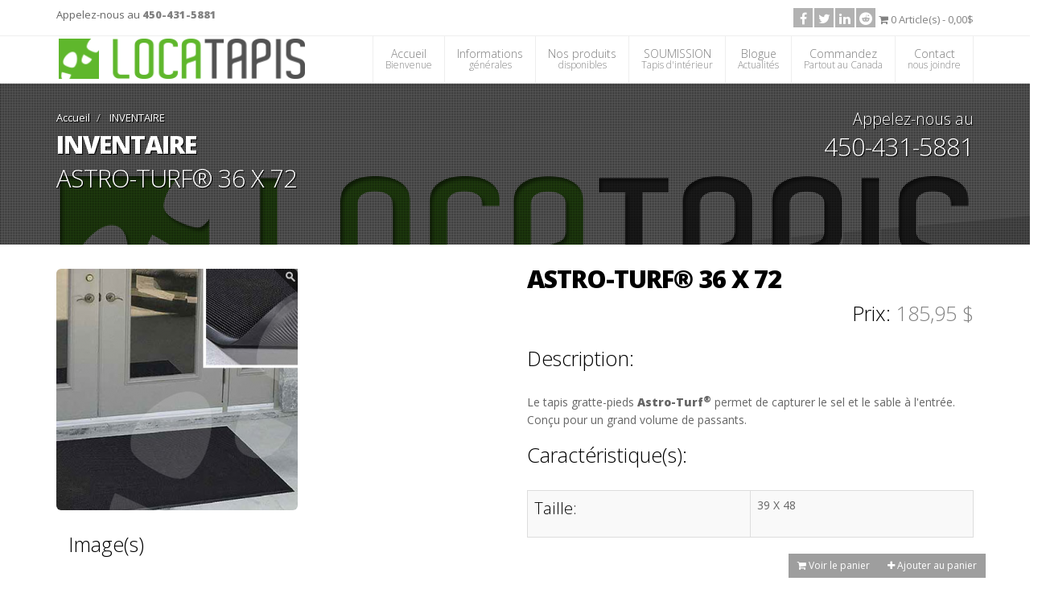

--- FILE ---
content_type: text/html; charset=UTF-8
request_url: https://www.locatapis.com/produits/astro-turf-36-x-72
body_size: 8680
content:
<!DOCTYPE html>
<!--[if IE 8]>			<html lang="fr" class="ie ie8"> <![endif]-->
<!--[if IE 9]>			<html lang="fr" class="ie ie9"> <![endif]-->
<!--[if gt IE 9]><!-->	<html lang="fr"> <!--<![endif]-->
<head>
<meta charset="utf-8" />

<title>ASTRO-TURF® 36 X 72</title>
<meta name="description" content="Le tapis gratte-pieds&nbsp;Astro-Turf&reg;&nbsp;permet de capturer le sel et le sable &agrave; l'entr&eacute;e. Con&ccedil;u pour un grand volume de passants." />
<meta name="Author" content="MaPlateforme.ca" />
<meta name="keywords" content="ASTRO-TURF®,36,X,72" />
<meta http-equiv="X-UA-Compatible" content="IE=edge" />
<link rel="canonical" href="https://www.locatapis.com/produits/astro-turf-36-x-72" />

<!-- mobile settings -->
<meta name="viewport" content="width=device-width, initial-scale=1">

<!-- Favicon -->
<link rel="icon" type="image/png" href="https://www.locatapis.com/uploads/fav/favicon-96x96.png" sizes="96x96" />
<link rel="icon" type="image/svg+xml" href="https://www.locatapis.com/uploads/fav/favicon.svg" />
<link rel="shortcut icon" href="https://www.locatapis.com/uploads/fav/favicon.ico" />
<link rel="apple-touch-icon" sizes="180x180" href="/apple-touch-icon.png" />
<meta name="apple-mobile-web-app-title" content="locatapis.com" />
<link rel="manifest" href="https://www.locatapis.com/uploads/fav/site.webmanifest" />

<!-- WEB FONTS -->
<link href="https://fonts.googleapis.com/css?family=Open+Sans:300,400,800&amp;subset=latin,latin-ext,cyrillic,cyrillic-ext" rel="stylesheet" type="text/css" />

<!-- CORE CSS -->
<link href="https://www.locatapis.com/assets/plugins/bootstrap/css/bootstrap.min.css" rel="stylesheet" type="text/css" />
<link rel="stylesheet" href="https://maxcdn.bootstrapcdn.com/font-awesome/4.4.0/css/font-awesome.min.css">
<link href="https://www.locatapis.com/assets/css/sky-forms.css" rel="stylesheet" type="text/css" />
<link href="https://www.locatapis.com/assets/css/weather-icons.min.css" rel="stylesheet" type="text/css" />
<link href="https://www.locatapis.com/assets/css/line-icons.css" rel="stylesheet" type="text/css" />
<link href="https://www.locatapis.com/assets/plugins/owl-carousel/owl.pack.css" rel="stylesheet" type="text/css" />
<link href="https://www.locatapis.com/assets/plugins/magnific-popup/magnific-popup.css" rel="stylesheet" type="text/css" />
<link href="https://www.locatapis.com/assets/css/animate.css" rel="stylesheet" type="text/css" />
<link href="https://www.locatapis.com/assets/css/flexslider.css" rel="stylesheet" type="text/css" />

<!-- SHOP -->
<link href="https://www.locatapis.com/assets/css/layout-shop.css" rel="stylesheet" type="text/css" />

<!-- THEME CSS -->
<link rel="stylesheet" href="https://www.locatapis.com/assets/css/print.css" type="text/css" media="print" />

<link href="https://www.locatapis.com/assets/css/essentials.css" rel="stylesheet" type="text/css" />
<link href="https://www.locatapis.com/assets/css/layout.css" rel="stylesheet" type="text/css" />
<link href="https://www.locatapis.com/assets/css/header-below.css" rel="stylesheet" type="text/css" />
<link href="https://www.locatapis.com/assets/css/footer-default.css" rel="stylesheet" type="text/css" />
<link href="https://www.locatapis.com/assets/css/color_scheme/lightgrey.css" rel="stylesheet" type="text/css" id="color_scheme" />


<!-- Morenizr -->
<script async src="https://www.locatapis.com/assets/plugins/modernizr.min.js"></script>
<script src='https://www.google.com/recaptcha/api.js?hl=fr' async defer></script>

<!-- Google Tag Manager -->
<script>(function(w,d,s,l,i){w[l]=w[l]||[];w[l].push({'gtm.start':
new Date().getTime(),event:'gtm.js'});var f=d.getElementsByTagName(s)[0],
j=d.createElement(s),dl=l!='dataLayer'?'&l='+l:'';j.async=true;j.src=
'https://www.googletagmanager.com/gtm.js?id='+i+dl;f.parentNode.insertBefore(j,f);
})(window,document,'script','dataLayer','GTM-TVDKXDN9');</script>
<!-- End Google Tag Manager -->

<!--[if lte IE 8]>
<script src="https://www.locatapis.com/assets/plugins/respond.js"></script>
<![endif]-->
</head>

<body>
<div id="fb-root"></div>
<script>(function(d, s, id) {
  var js, fjs = d.getElementsByTagName(s)[0];
  if (d.getElementById(id)) return;
  js = d.createElement(s); js.id = id;
  js.src = "//connect.facebook.net/fr_CA/sdk.js#xfbml=1&version=v2.5&appId=1093552260664273";
  fjs.parentNode.insertBefore(js, fjs);
}(document, 'script', 'facebook-jssdk'));</script>

<!-- Google Tag Manager (noscript) -->
<noscript><iframe src="https://www.googletagmanager.com/ns.html?id=GTM-TVDKXDN9"
height="0" width="0" style="display:none;visibility:hidden"></iframe></noscript>
<!-- End Google Tag Manager (noscript) -->

<div id="wrapper">

<!-- HEADER SECTION ################################ -->
<header id="topBar">
<div class="container">

<!-- mail , phone -->
<div class="call-us fsize13 pull-left margin-top10">
Appelez-nous au <strong><a href="tel:450-431-5881">450-431-5881</a></strong>
</div>

<div class="pull-right fsize13 hide_mobile">

<div class="block text-right"><!-- social -->
<a data-toggle="tooltip" data-placement="bottom" title="Facebook" target="_blank" href="https://www.facebook.com/LOCATAPIS/?epa=SEARCH_BOX" class="social fa fa-facebook"></a><a data-toggle="tooltip" data-placement="bottom" title="Twitter" target="_blank" href="https://twitter.com/home?status=https://www.locatapis.com/" class="social fa fa-twitter"></a><a data-toggle="tooltip" data-placement="bottom" title="LinkedIn" target="_blank" href="https://www.linkedin.com/shareArticle?mini=true&amp;url=https://www.locatapis.com/&amp;title=MaPlateforme.ca&amp;summary=&amp;source=MaPlateforme.ca" class="social fa fa-linkedin"></a><a data-toggle="tooltip" data-placement="bottom" title="Reddit" target="_blank" href="https://reddit.com/submit?url=https://www.locatapis.com/produits/astro-turf-36-x-72&amp;title=locatapis" class="social fa fa-reddit"></a>

<span id="topcart" class="nav-second">
<a href="https://www.locatapis.com/shopping-cart/"><span class="fa fa-shopping-cart"></span> 
0 Article(s) - 0,00$</a></span>

</div>
<!-- /social -->
</div>

</div><!-- /.container -->
</header>
<!-- /Top Bar -->

<header id="header" class="sticky has-slider">

<!-- Top Nav -->
<div id="topNav">
<div class="container">

<!-- Logo -->
<a class="logo" href="https://www.locatapis.com/" title="Logo">
<img height="50" src="https://www.locatapis.com/uploads/site/logo1/fr/locatapis-location-de-tapis-.png" alt="Le tapis gratte-pieds&nbsp;Astro-Turf&reg;&nbsp;permet de capturer le sel et le sable &agrave; l'entr&eacute;e. Con&ccedil;u pour un grand volume de passants." title="Le tapis gratte-pieds&nbsp;Astro-Turf&reg;&nbsp;permet de capturer le sel et le sable &agrave; l'entr&eacute;e. Con&ccedil;u pour un grand volume de passants." />
</a>

<!-- Mobile Menu Button -->
<button class="btn btn-mobile" data-toggle="collapse" data-target=".nav-main-collapse"><span class="fa fa-bars"></span></button>

<!-- Top Nav -->
<div class="navbar-collapse nav-main-collapse collapse pull-right">
<nav class="nav-main">
	<ul id="topMain" class="nav nav-pills nav-main">
		<li class="dropdown resp-active">
			<a class="dropdown-toggle" href="https://www.locatapis.com/" title="Accueil">Accueil<span>Bienvenue</span></a>
			<ul class="dropdown-menu">
										</ul>
		</li>

				<li class="dropdown resp-active">
			<a class="dropdown-toggle" href="https://www.locatapis.com/page/a-propos-locatapis-location-et-vente-de-tapis-commercial/" title="Informations">Informations<span>générales</span></a>
			<ul class="dropdown-menu">
						</ul>
		</li>
				
				<li class="dropdown resp-active">
			<a class="dropdown-toggle" href="javascript:;" title="Nos produits">Nos produits<span>disponibles</span></a>
			<ul class="dropdown-menu">
							<li><a href="https://www.locatapis.com/page/location-de-tapis/">Location de tapis</a></li>
							<li><a href="https://www.locatapis.com/page/a-propos-locatapis-location-et-vente-de-tapis-commercial/">Tapis commercial</a></li>
							<li><a href="https://www.locatapis.com/page/tapis-chauffant-locatapis-location-de-tapis-commercial/">Tapis chauffants</a></li>
							<li><a href="https://www.locatapis.com/page/tapis-logo-locatapis-location-de-tapis-commercial-avec-logo/">Tapis logo</a></li>
							<li><a href="https://www.locatapis.com/page/tapis-de-bureau-ma/">Tapis de bureau M+A</a></li>
							<li><a href="https://www.locatapis.com/page/tapis-chauffants-pour-gouttieres-et-toitures-tek-sil/">Tapis chauffants pour gouttières et toiture</a></li>
						</ul>
		</li>
				
				<li class="dropdown resp-active">
			<a class="dropdown-toggle" href="https://www.locatapis.com/formulaire-soumission/" title="SOUMISSION">SOUMISSION<span>Tapis d'intérieur</span></a>
			<ul class="dropdown-menu">
						</ul>
		</li>
				
				
				<li class="dropdown resp-active">
			<a class="dropdown-toggle" href="javascript:;" title="Blogue">Blogue<span>Actualités</span></a>
			<ul class="dropdown-menu">
							<li><a href="https://www.locatapis.com/blog/categorie/actualites-/" title="Actualités ">Actualités </a></li>
							<li><a href="https://www.locatapis.com/blog/categorie/temoignages-/" title="Témoignages ">Témoignages </a></li>
							<li><a href="https://www.locatapis.com/blog/" title="Voir tous">Voir tous</a></li>
			</ul>
		</li>
		
				<li class="dropdown resp-active">
			<a class="dropdown-toggle" href="javascript:;" title="Boutique">Commandez<span>Partout au Canada</span></a>
			<ul class="dropdown-menu">
								<li><a href="https://www.locatapis.com/produits/categorie/tapis-commercial/" title="Tapis commercial">Tapis commercial</a></li>
								<li><a href="https://www.locatapis.com/produits/categorie/tapis-chauffant/" title="Tapis chauffant">Tapis chauffant</a></li>
								<li><a href="https://www.locatapis.com/produits/categorie/accessoires-tapis-chauffant/" title="Accessoires tapis chauffant">Accessoires tapis chauffant</a></li>
								<li><a href="https://www.locatapis.com/produits/categorie/tapis-logo/" title="Tapis logo">Tapis logo</a></li>
								<li><a href="https://www.locatapis.com/produits/categorie/tapis-chauffants-pour-gouttieres-et-toitures/" title="Tapis chauffants pour gouttières et toitures">Tapis chauffants pour gouttières et toitures</a></li>
												<li><a href="/shopping-cart/" title="produit(s)">Voir Panier (0 produit(s))</a></li>
							</ul>
		</li>
		
		
		<li class="dropdown resp-active">
			<a class="dropdown-toggle" href="https://www.locatapis.com/#contact2" title="Contact">Contact<span>nous joindre</span></a>
			<ul class="dropdown-menu">
						</ul>
		</li>

	</ul>


</nav>
</div>
<!-- /Top Nav -->

</div><!-- /.container -->
</div>
<!-- /Top Nav -->

</header>
<!-- ################################ HEADER SECTION -->
<!-- parallax -->
<div class="parallax parallax-1" style="background-image:url(https://www.locatapis.com/uploads/site/parallax/locatapis-location-de-tapis-.png);">
<span class="parallax-overlay"></span>
<div class="container parallax-content">
<div class="row">
<div class="col-md-8 col-sm-8">
		<ul class="breadcrumb"><!-- breadcrumb -->
	<li><a href="https://www.locatapis.com/" title="Le tapis gratte-pieds&nbsp;Astro-Turf&reg;&nbsp;permet de capturer le sel et le sable &agrave; l'entr&eacute;e. Con&ccedil;u pour un grand volume de passants.">Accueil</a></li>
	<li><a href="javascript:;" title="Le tapis gratte-pieds&nbsp;Astro-Turf&reg;&nbsp;permet de capturer le sel et le sable &agrave; l'entr&eacute;e. Con&ccedil;u pour un grand volume de passants."> INVENTAIRE</a></li>
	</ul><!-- /breadcrumb -->
	<h1><!-- Page Title -->
	<strong> INVENTAIRE</strong><br/>ASTRO-TURF® 36 X 72	</h1><!-- /Page Title -->
</div>
<div class="col-md-4 col-sm-4 text-right">
	<div class="hidden-xs">
		<h4 class="nomargin">Appelez-nous au</h4>
		<h2>450-431-5881</h2>
	</div>
</div>
</div>
</div>
</div>
<!-- /parallax -->

<!-- CONTENT -->
<section>
	<div class="container margin-top30">

		<div class="row printable">

			<div class="col-md-6 col-sm-6">

				<figure class="product-view-image"><!-- product image -->
<a id="product-main-image2" class="img-thumbnail lightbox" href="https://www.locatapis.com/uploads/inventaire/773/fr/croppedImg_1892196280.png" data-plugin-options='{"type":"image"}'><img id="product-main-image" class="img-responsive img-rounded" src="https://www.locatapis.com/uploads/inventaire/773/fr/croppedImg_1892196280.png" alt="ASTRO-TURF® 36 X 72" title="ASTRO-TURF® 36 X 72" /></a>				</figure>

				<div class="product-view-colors">

<div class="col-md-12"> 
<h3>Image(s)</h3>

<a data-src="https://www.locatapis.com/uploads/inventaire/773/fr/croppedImg_1892196280.png" class="active" href="#"><img class="img-circle" src="https://www.locatapis.com/uploads/inventaire/773/fr/croppedImg_1892196280.png" height="70" width="70" alt="ASTRO-TURF® 36 X 72" title="ASTRO-TURF® 36 X 72" /></a> </div>
				</div>

			</div>

			<div class="col-md-6 col-sm-6">

<h1 class="product-view-title">ASTRO-TURF® 36 X 72</h1>


<div class="row">
<div class="col-xs-12"> 



<div class="text-right">
<h3>Prix: 

<em>185,95 $</em>
</h3>
</div>
</div>
				<!-- see the bottom of the page for the script -->
<div class="col-md-12 col-sm-12 wordwrap" id="desc">

<h3>Description:</h3>
<p>Le tapis gratte-pieds&nbsp;<strong>Astro-Turf<sup>&reg;</sup></strong>&nbsp;permet de capturer le sel et le sable &agrave; l'entr&eacute;e. Con&ccedil;u pour un grand volume de passants.</p></div>


<div class="col-md-12">
<h3>Caractéristique(s):</h3>
<table class="table table-striped table-bordered">
<tr><td class="col-md-6" style="vertical-align: middle;"><h4>Taille: </h4></td><td class="col-md-6">39 X 48</td></tr></table>
</div>

<div class="row">
<div class="col-xs-12"> 
	<div class="btn-group pull-right" role="group" id="form_atc">
	<button class="btn btn-primary pull-right btn-sm" id="addtocart">
	<span class="fa fa-plus"></span> Ajouter au panier</button>
 	<form class="home_produit_item" action="https://www.locatapis.com/shopping-cart" method="get">
 	<button class="btn btn-primary pull-right btn-sm"><span class='fa fa-shopping-cart'></span> 
 	Voir le panier</button></form>
	</div>
</div>
</div>

			</div>

		</div>


<div class="row">
<div class="col-sm-12 text-right">
<br/>
<!-- SOCIAL -->
<h3 class="socials">Partagez:
<a data-toggle="tooltip" data-placement="bottom" title="Facebook" target="_blank" href="https://www.facebook.com/sharer/sharer.php?u=maplateforme.ca" class="social fa fa-facebook"></a>
<a data-toggle="tooltip" data-placement="bottom" title="Google+" target="_blank" href="https://plus.google.com/share?url=maplateforme.ca" class="social fa fa-google-plus"></a>
<a data-toggle="tooltip" data-placement="bottom" title="Twitter" target="_blank" href="https://twitter.com/home?status=https://maplateforme.ca" class="social fa fa-twitter"></a>
<a data-toggle="tooltip" data-placement="bottom" title="LinkedIn" target="_blank" href="https://www.linkedin.com/shareArticle?mini=true&amp;url=https://maplateforme.ca&amp;title=MaPlateforme.ca&amp;summary=&amp;source=MaPlateforme.ca" class="social fa fa-linkedin"></a>
</h3>
</div>
</div>

<div class="col-xs-12">


</div>

	</div>
</section>
<!-- /CONTENT -->
<!-- ################################ FOOTER SECTION -->
<footer id="footer">
<div class="container">

<div class="row">

<!-- col #1 -->
<div class="logo_footer col-md-8">
<!-- Logo -->
<a class="logo" href="https://www.locatapis.com/" title="Logo">
<img height="50" src="https://www.locatapis.com/uploads/site/logo2/fr/locatapis-location-de-tapis-.png" alt="Le tapis gratte-pieds&nbsp;Astro-Turf&reg;&nbsp;permet de capturer le sel et le sable &agrave; l'entr&eacute;e. Con&ccedil;u pour un grand volume de passants." title="Le tapis gratte-pieds&nbsp;Astro-Turf&reg;&nbsp;permet de capturer le sel et le sable &agrave; l'entr&eacute;e. Con&ccedil;u pour un grand volume de passants." />
</a>

<p class="block">

	<h4 class="word_wrap lead">Les experts en location de tapis</h4>
	<div class="word_wrap">
	<div class="row">
<div class="col-md-12">
<p class="lead"><span style="font-size: 18pt;">LA <strong>LOCATION DE TAPIS</strong> #1 DES LAURENTIDES</span></p>
</div>
<div class="col-md-5">
<ul>
<li>Saint-J&eacute;r&ocirc;me</li>
<li>Pr&eacute;vost</li>
<li>Saint-Colomban</li>
<li>Sainte-Sophie</li>
<li>Saint-Sauveur</li>
<li>Sainte-Ad&egrave;le</li>
<li>Blainville</li>
<li>Boisbriand</li>
<li>Mirabel</li>
</ul>
</div>
<div class="col-md-7">
<ul>
<li>Laval</li>
<li>Lorraine</li>
<li>Rosem&egrave;re</li>
<li>Sainte-Anne-des-Plaines</li>
<li>Saint-Eustache</li>
<li>Deux-Montagnes</li>
<li>Oka</li>
<li>Sainte-Sophie</li>
<li>Et plusieurs autres...</li>
</ul>
</div>
</div>
<p><a class="btn btn-block btn-success" href="https://www.locatapis.com/formulaire-soumission/">DEMANDE DE SOUMISSION</a></p>		Appelez-nous au <strong>450-431-5881</strong>
		</div>


</div>
<!-- /col #1 -->

<div class="spaced col-md-4">
<div class="fb-page" data-href="https://www.facebook.com/LOCATAPIS/?epa=SEARCH_BOX" data-tabs="timeline" data-width="" data-height="" data-small-header="false" data-adapt-container-width="true" data-hide-cover="false" data-show-facepile="true"></div>
</div>


</div>

</div>

<hr />

<div class="copyright">
<div class="container text-center fsize12">

<div class="col-md-12 col-sm-12 padding-top10">

<style>
.wrapper {
    max-width: 100%;
    overflow: hidden;
}
.marquee {
    white-space: nowrap;
    overflow: hidden;
    display: inline-block;
    animation: marquee 100s linear infinite;
}
.marquee div {
    display: inline-block;
}

@keyframes marquee {
    0% {
        transform: translate(0, 0);
    }

    100% {
        transform: translate(-50%, 0);
    }
}
</style>
<div class="wrapper">
<div class="marquee text-white">
<a class="text-white px-3" href="https://www.pompagedebetonexpress.ca" alt="www.pompagedebetonexpress.ca" target="_blank">www.pompagedebetonexpress.ca</a> &bull; 
<a class="text-white px-3" href="https://www.enseignescommerciales.ca" alt="www.enseignescommerciales.ca" target="_blank">www.enseignescommerciales.ca</a> &bull; 
<a class="text-white px-3" href="https://www.synergienotariale.ca" alt="www.synergienotariale.ca" target="_blank">www.synergienotariale.ca</a> &bull; 
<a class="text-white px-3" href="https://www.evalumapropriete.ca" alt="www.evalumapropriete.ca" target="_blank">www.evalumapropriete.ca</a> &bull; 
<a class="text-white px-3" href="https://www.foliotele.com" alt="www.foliotele.com" target="_blank">www.foliotele.com</a> &bull; 
<a class="text-white px-3" href="https://www.maplateforme.ca" alt="www.maplateforme.ca" target="_blank">www.maplateforme.ca</a> &bull; 
<a class="text-white px-3" href="https://www.stylemym.ca" alt="www.stylemym.ca" target="_blank">www.stylemym.ca</a> &bull; 
<a class="text-white px-3" href="https://www.bistrobarduparc.ca" alt="www.bistrobarduparc.ca" target="_blank">www.bistrobarduparc.ca</a> &bull; 
<a class="text-white px-3" href="https://www.garagesmayer.ca" alt="www.garagesmayer.ca" target="_blank">www.garagesmayer.ca</a> &bull; 
<a class="text-white px-3" href="https://www.hypnose-a-domicile.ca" alt="www.hypnose-a-domicile.ca" target="_blank">www.hypnose-a-domicile.ca</a> &bull; 
<a class="text-white px-3" href="https://www.posedonglesrepentigny.ca" alt="www.posedonglesrepentigny.ca" target="_blank">www.posedonglesrepentigny.ca</a> &bull; 
<a class="text-white px-3" href="https://www.renovationbriand.ca" alt="www.renovationbriand.ca" target="_blank">www.renovationbriand.ca</a> &bull; 
<a class="text-white px-3" href="https://www.comptabilitecompagnie.ca" alt="www.comptabilitecompagnie.ca" target="_blank">www.comptabilitecompagnie.ca</a> &bull; 
<a class="text-white px-3" href="https://www.shelf-management-system.com" alt="www.shelf-management-system.com" target="_blank">www.shelf-management-system.com</a> &bull; 
<a class="text-white px-3" href="https://www.restaurantvilladeste.ca" alt="www.restaurantvilladeste.ca" target="_blank">www.restaurantvilladeste.ca</a> &bull; 
<a class="text-white px-3" href="https://www.hgsantebeaute.ca" alt="www.hgsantebeaute.ca" target="_blank">www.hgsantebeaute.ca</a> &bull; 
<a class="text-white px-3" href="https://www.ladraferie.ca" alt="www.ladraferie.ca" target="_blank">www.ladraferie.ca</a> &bull; 
<a class="text-white px-3" href="https://www.rhinosfootball.ca" alt="www.rhinosfootball.ca" target="_blank">www.rhinosfootball.ca</a> &bull; 
<a class="text-white px-3" href="https://www.paysagementdphilippot.com" alt="www.paysagementdphilippot.com" target="_blank">www.paysagementdphilippot.com</a> &bull; 
<a class="text-white px-3" href="https://www.poussoirs-facing-automatique.ca" alt="www.poussoirs-facing-automatique.ca" target="_blank">www.poussoirs-facing-automatique.ca</a> &bull; 
<a class="text-white px-3" href="https://www.sythcoconstruction.com" alt="www.sythcoconstruction.com" target="_blank">www.sythcoconstruction.com</a> &bull; 
<a class="text-white px-3" href="https://www.toituremikeetmike.ca" alt="www.toituremikeetmike.ca" target="_blank">www.toituremikeetmike.ca</a> &bull; 
<a class="text-white px-3" href="https://www.monmecanohp.ca" alt="www.monmecanohp.ca" target="_blank">www.monmecanohp.ca</a> &bull; 
<a class="text-white px-3" href="https://www.hydrauluc.ca" alt="www.hydrauluc.ca" target="_blank">www.hydrauluc.ca</a> &bull; 
<a class="text-white px-3" href="https://www.entretienmenagersquevillon.ca" alt="www.entretienmenagersquevillon.ca" target="_blank">www.entretienmenagersquevillon.ca</a> &bull; 
<a class="text-white px-3" href="https://www.cliniquededenturologiemichelallaire.ca" alt="www.cliniquededenturologiemichelallaire.ca" target="_blank">www.cliniquededenturologiemichelallaire.ca</a> &bull; 
<a class="text-white px-3" href="https://www.academiedelenergie.ca" alt="www.academiedelenergie.ca" target="_blank">www.academiedelenergie.ca</a> &bull; 
<a class="text-white px-3" href="https://www.acheteursdemaison.ca" alt="www.acheteursdemaison.ca" target="_blank">www.acheteursdemaison.ca</a> &bull; 
<a class="text-white px-3" href="https://www.revetementsericpaquette.ca" alt="www.revetementsericpaquette.ca" target="_blank">www.revetementsericpaquette.ca</a> &bull; 
<a class="text-white px-3" href="https://www.hauteprotection.ca" alt="www.hauteprotection.ca" target="_blank">www.hauteprotection.ca</a> &bull; 
<a class="text-white px-3" href="https://www.bingodeslaurentides.ca" alt="www.bingodeslaurentides.ca" target="_blank">www.bingodeslaurentides.ca</a> &bull; 
<a class="text-white px-3" href="https://www.pourvoiriedulacgeorges.com" alt="www.pourvoiriedulacgeorges.com" target="_blank">www.pourvoiriedulacgeorges.com</a> &bull; 
<a class="text-white px-3" href="https://www.ggbearing.ca" alt="www.ggbearing.ca" target="_blank">www.ggbearing.ca</a> &bull; 
<a class="text-white px-3" href="https://www.garagepneusmecaniquenormanbelair.com" alt="www.garagepneusmecaniquenormanbelair.com" target="_blank">www.garagepneusmecaniquenormanbelair.com</a> &bull; 
<a class="text-white px-3" href="https://www.salonrustikroyal.ca" alt="www.salonrustikroyal.ca" target="_blank">www.salonrustikroyal.ca</a> &bull; 
<a class="text-white px-3" href="https://www.mikesstjerome.ca" alt="www.mikesstjerome.ca" target="_blank">www.mikesstjerome.ca</a> &bull; 
<a class="text-white px-3" href="https://www.resto4coins.ca" alt="www.resto4coins.ca" target="_blank">www.resto4coins.ca</a> &bull; 
<a class="text-white px-3" href="https://www.rotaryst-jerome.com" alt="www.rotaryst-jerome.com" target="_blank">www.rotaryst-jerome.com</a> &bull; 
<a class="text-white px-3" href="https://www.cfncanada.ca" alt="www.cfncanada.ca" target="_blank">www.cfncanada.ca</a> &bull; 
<a class="text-white px-3" href="https://www.demenagementfpareexpress.ca" alt="www.demenagementfpareexpress.ca" target="_blank">www.demenagementfpareexpress.ca</a> &bull; 
<a class="text-white px-3" href="https://www.inspecgo.ca" alt="www.inspecgo.ca" target="_blank">www.inspecgo.ca</a> &bull; 
<a class="text-white px-3" href="https://www.restaurantlabelleprovince.ca" alt="www.restaurantlabelleprovince.ca" target="_blank">www.restaurantlabelleprovince.ca</a> &bull; 
<a class="text-white px-3" href="https://www.lestapischauffants.ca" alt="www.lestapischauffants.ca" target="_blank">www.lestapischauffants.ca</a> &bull; 
<a class="text-white px-3" href="https://www.luckyluke2.ca" alt="www.luckyluke2.ca" target="_blank">www.luckyluke2.ca</a> &bull; 
<a class="text-white px-3" href="https://www.pavagescellantnational.ca" alt="www.pavagescellantnational.ca" target="_blank">www.pavagescellantnational.ca</a> &bull; 
<a class="text-white px-3" href="https://www.stabilipieux.ca" alt="www.stabilipieux.ca" target="_blank">www.stabilipieux.ca</a> &bull; 
<a class="text-white px-3" href="https://www.lingerieuniformechristine.ca" alt="www.lingerieuniformechristine.ca" target="_blank">www.lingerieuniformechristine.ca</a> &bull; 
<a class="text-white px-3" href="https://www.centredegravureelite.ca" alt="www.centredegravureelite.ca" target="_blank">www.centredegravureelite.ca</a> &bull; 
<a class="text-white px-3" href="https://www.pepiniererdn.ca" alt="www.pepiniererdn.ca" target="_blank">www.pepiniererdn.ca</a> &bull; 
<a class="text-white px-3" href="https://www.armoirenewskin.ca" alt="www.armoirenewskin.ca" target="_blank">www.armoirenewskin.ca</a> &bull; 
<a class="text-white px-3" href="https://www.piscineetspaje.com" alt="www.piscineetspaje.com" target="_blank">www.piscineetspaje.com</a> &bull; 
<a class="text-white px-3" href="https://www.cdrivenord.ca" alt="www.cdrivenord.ca" target="_blank">www.cdrivenord.ca</a> &bull; 
<a class="text-white px-3" href="https://www.entdaunais.com" alt="www.entdaunais.com" target="_blank">www.entdaunais.com</a> &bull; 
<a class="text-white px-3" href="https://www.prcagencement.ca" alt="www.prcagencement.ca" target="_blank">www.prcagencement.ca</a> &bull; 
<a class="text-white px-3" href="https://www.uniprodesro.com" alt="www.uniprodesro.com" target="_blank">www.uniprodesro.com</a> &bull; 
<a class="text-white px-3" href="https://www.toletsc.ca" alt="www.toletsc.ca" target="_blank">www.toletsc.ca</a> &bull; 
<a class="text-white px-3" href="https://www.fenetresfel.com" alt="www.fenetresfel.com" target="_blank">www.fenetresfel.com</a> &bull; 
<a class="text-white px-3" href="https://www.cuveavin.com" alt="www.cuveavin.com" target="_blank">www.cuveavin.com</a> &bull; 
<a class="text-white px-3" href="https://www.urgencedrain.ca" alt="www.urgencedrain.ca" target="_blank">www.urgencedrain.ca</a> &bull; 
<a class="text-white px-3" href="https://www.renovationjuliendube.com" alt="www.renovationjuliendube.com" target="_blank">www.renovationjuliendube.com</a> &bull; 
<a class="text-white px-3" href="https://www.alphabarbecue.ca" alt="www.alphabarbecue.ca" target="_blank">www.alphabarbecue.ca</a> &bull; 
<a class="text-white px-3" href="https://www.servicescliniques.ca" alt="www.servicescliniques.ca" target="_blank">www.servicescliniques.ca</a> &bull; 
<a class="text-white px-3" href="https://www.belleetmincestjerome.ca" alt="www.belleetmincestjerome.ca" target="_blank">www.belleetmincestjerome.ca</a> &bull; 
<a class="text-white px-3" href="https://www.lepimentthai.ca" alt="www.lepimentthai.ca" target="_blank">www.lepimentthai.ca</a> &bull; 
<a class="text-white px-3" href="https://www.kadriform.ca" alt="www.kadriform.ca" target="_blank">www.kadriform.ca</a> &bull; 
<a class="text-white px-3" href="https://www.lamontagnedespoir.ca" alt="www.lamontagnedespoir.ca" target="_blank">www.lamontagnedespoir.ca</a> &bull; 
<a class="text-white px-3" href="https://www.tonconcours.ca" alt="www.tonconcours.ca" target="_blank">www.tonconcours.ca</a> &bull; 
<a class="text-white px-3" href="https://www.programmeurweb.ca" alt="www.programmeurweb.ca" target="_blank">www.programmeurweb.ca</a> &bull; 
<a class="text-white px-3" href="https://www.dejuco.com" alt="www.dejuco.com" target="_blank">www.dejuco.com</a> &bull; 
<a class="text-white px-3" href="https://www.locatapis.com" alt="www.locatapis.com" target="_blank">www.locatapis.com</a> &bull; 
<a class="text-white px-3" href="https://www.igachaumontbilodeau.ca" alt="www.igachaumontbilodeau.ca" target="_blank">www.igachaumontbilodeau.ca</a> &bull; 
<a class="text-white px-3" href="https://www.restaurantmaserio.ca" alt="www.restaurantmaserio.ca" target="_blank">www.restaurantmaserio.ca</a> &bull; 
<a class="text-white px-3" href="https://www.veterinairesteannedesplaines.ca" alt="www.veterinairesteannedesplaines.ca" target="_blank">www.veterinairesteannedesplaines.ca</a> &bull; 
<a class="text-white px-3" href="https://www.cbminformatique.ca" alt="www.cbminformatique.ca" target="_blank">www.cbminformatique.ca</a> &bull; 
<a class="text-white px-3" href="https://www.redshack.ca" alt="www.redshack.ca" target="_blank">www.redshack.ca</a> &bull; 
<a class="text-white px-3" href="https://www.menagemathile.ca" alt="www.menagemathile.ca" target="_blank">www.menagemathile.ca</a> &bull; 
<a class="text-white px-3" href="https://www.solutionnewskin.ca" alt="www.solutionnewskin.ca" target="_blank">www.solutionnewskin.ca</a> &bull; 
<a class="text-white px-3" href="https://www.autoitrouge.ca" alt="www.autoitrouge.ca" target="_blank">www.autoitrouge.ca</a> &bull; 
<a class="text-white px-3" href="https://www.entretienoptimum.ca" alt="www.entretienoptimum.ca" target="_blank">www.entretienoptimum.ca</a> &bull; 
<a class="text-white px-3" href="https://www.lavage-olympique.ca" alt="www.lavage-olympique.ca" target="_blank">www.lavage-olympique.ca</a> &bull; 
<a class="text-white px-3" href="https://www.barricadage247.ca" alt="www.barricadage247.ca" target="_blank">www.barricadage247.ca</a> &bull; 
<a class="text-white px-3" href="https://www.le2586.ca" alt="www.le2586.ca" target="_blank">www.le2586.ca</a> &bull; 
<a class="text-white px-3" href="https://www.rpsbetonepoxy.ca" alt="www.rpsbetonepoxy.ca" target="_blank">www.rpsbetonepoxy.ca</a> &bull; 
<a class="text-white px-3" href="https://www.multiservicesexcel.ca" alt="www.multiservicesexcel.ca" target="_blank">www.multiservicesexcel.ca</a> &bull; 
<a class="text-white px-3" href="https://www.desinfectionelite.ca" alt="www.desinfectionelite.ca" target="_blank">www.desinfectionelite.ca</a> &bull; 
<a class="text-white px-3" href="https://www.lesconstructionsdupuy.ca" alt="www.lesconstructionsdupuy.ca" target="_blank">www.lesconstructionsdupuy.ca</a> &bull; 
<a class="text-white px-3" href="https://www.lavebottes.ca" alt="www.lavebottes.ca" target="_blank">www.lavebottes.ca</a> &bull; 
<a class="text-white px-3" href="https://www.sophiesthilaire.ca" alt="www.sophiesthilaire.ca" target="_blank">www.sophiesthilaire.ca</a> &bull; 
<a class="text-white px-3" href="https://www.signalisationdunord.com" alt="www.signalisationdunord.com" target="_blank">www.signalisationdunord.com</a> &bull; 
<a class="text-white px-3" href="https://www.studioeand.ca" alt="www.studioeand.ca" target="_blank">www.studioeand.ca</a> &bull; 
<a class="text-white px-3" href="https://www.lestapischauffants.ca" alt="www.lestapischauffants.ca" target="_blank">www.lestapischauffants.ca</a> &bull; 
<a class="text-white px-3" href="https://www.inspectionslaurentides.ca" alt="www.inspectionslaurentides.ca" target="_blank">www.inspectionslaurentides.ca</a> &bull; 
<a class="text-white px-3" href="https://www.stiehlhydraulique.ca" alt="www.stiehlhydraulique.ca" target="_blank">www.stiehlhydraulique.ca</a> &bull; 
<a class="text-white px-3" href="https://www.lesmoulurestsc.ca" alt="www.lesmoulurestsc.ca" target="_blank">www.lesmoulurestsc.ca</a> &bull; 
<a class="text-white px-3" href="https://www.studioar1.ca" alt="www.studioar1.ca" target="_blank">www.studioar1.ca</a> &bull; 
<a class="text-white px-3" href="https://www.mexigoexpress.ca" alt="www.mexigoexpress.ca" target="_blank">www.mexigoexpress.ca</a> &bull; 
<a class="text-white px-3" href="https://www.promoimpression.ca" alt="www.promoimpression.ca" target="_blank">www.promoimpression.ca</a> &bull; 
<a class="text-white px-3" href="https://www.gestion-reseaux-sociaux.ca" alt="www.gestion-reseaux-sociaux.ca" target="_blank">www.gestion-reseaux-sociaux.ca</a> &bull; 
<a class="text-white px-3" href="https://www.tapis-rouge.ca" alt="www.tapis-rouge.ca" target="_blank">www.tapis-rouge.ca</a> &bull; 
<a class="text-white px-3" href="https://www.serigraphiejade.ca" alt="www.serigraphiejade.ca" target="_blank">www.serigraphiejade.ca</a> &bull; 
<a class="text-white px-3" href="https://www.pizzasthippolyte.ca" alt="www.pizzasthippolyte.ca" target="_blank">www.pizzasthippolyte.ca</a> &bull; 
<a class="text-white px-3" href="https://www.toiturerevetementdurand.ca" alt="www.toiturerevetementdurand.ca" target="_blank">www.toiturerevetementdurand.ca</a> &bull; 
<a class="text-white px-3" href="https://www.financementprivehypothecaire.com" alt="www.financementprivehypothecaire.com" target="_blank">www.financementprivehypothecaire.com</a> &bull; 
<a class="text-white px-3" href="https://www.dannyberger.ca" alt="www.dannyberger.ca" target="_blank">www.dannyberger.ca</a> &bull; 
<a class="text-white px-3" href="https://www.asphalteem.ca" alt="www.asphalteem.ca" target="_blank">www.asphalteem.ca</a> &bull; 
<a class="text-white px-3" href="https://www.expaextermination.ca" alt="www.expaextermination.ca" target="_blank">www.expaextermination.ca</a> &bull; 
<a class="text-white px-3" href="https://www.toituresturcotteetfilles.ca" alt="www.toituresturcotteetfilles.ca" target="_blank">www.toituresturcotteetfilles.ca</a> &bull; 
<a class="text-white px-3" href="https://www.lesentreprisesgpg.ca" alt="www.lesentreprisesgpg.ca" target="_blank">www.lesentreprisesgpg.ca</a> &bull; 
<a class="text-white px-3" href="https://www.fonduelexcellentbistro.ca" alt="www.fonduelexcellentbistro.ca" target="_blank">www.fonduelexcellentbistro.ca</a> &bull; 
<a class="text-white px-3" href="https://www.dominickgiguere.ca" alt="www.dominickgiguere.ca" target="_blank">www.dominickgiguere.ca</a> &bull; 
<a class="text-white px-3" href="https://www.saisongolf.ca" alt="www.saisongolf.ca" target="_blank">www.saisongolf.ca</a> &bull; 
<a class="text-white px-3" href="https://www.ostudiom.ca" alt="www.ostudiom.ca" target="_blank">www.ostudiom.ca</a> &bull; 
<a class="text-white px-3" href="https://www.koralex.ca" alt="www.koralex.ca" target="_blank">www.koralex.ca</a> &bull; 
<a class="text-white px-3" href="https://www.buvettemobile.ca" alt="www.buvettemobile.ca" target="_blank">www.buvettemobile.ca</a> &bull; 
<a class="text-white px-3" href="https://www.compresseurs2m.ca" alt="www.compresseurs2m.ca" target="_blank">www.compresseurs2m.ca</a> &bull; 
<a class="text-white px-3" href="https://www.vacancesbellefeuille.com" alt="www.vacancesbellefeuille.com" target="_blank">www.vacancesbellefeuille.com</a> &bull; 
<a class="text-white px-3" href="https://www.teck-home.ca" alt="www.teck-home.ca" target="_blank">www.teck-home.ca</a> &bull; 
<a class="text-white px-3" href="https://www.pavage-astral.ca" alt="www.pavage-astral.ca" target="_blank">www.pavage-astral.ca</a> &bull; 
<a class="text-white px-3" href="https://www.bubbleteams.ca" alt="www.bubbleteams.ca" target="_blank">www.bubbleteams.ca</a> &bull; 
<a class="text-white px-3" href="https://www.tournagemirabel.ca" alt="www.tournagemirabel.ca" target="_blank">www.tournagemirabel.ca</a> &bull; 
<a class="text-white px-3" href="https://www.cplefrancois.ca" alt="www.cplefrancois.ca" target="_blank">www.cplefrancois.ca</a> &bull; 
</div>
</div>
<p>
Tous droits réservés © <a title="Le tapis gratte-pieds&nbsp;Astro-Turf&reg;&nbsp;permet de capturer le sel et le sable &agrave; l'entr&eacute;e. Con&ccedil;u pour un grand volume de passants." href="https://www.locatapis.com/">www.locatapis.com</a> 
&bull; <a target="_blank" title="Sitemap" href="https://www.locatapis.com/sitemap.xml">Sitemap</a>
&bull; <a target="_blank" title="MaPlateforme.ca - Solution publicitaire web" href="https://www.maplateforme.ca">Créé et hébergé chez MaPlateforme.ca</a>
&bull;
<a href="https://www.maplateforme.ca/page/conditions-dutilisation-et-politique-de-confidentialite/" target="_blank">Conditions d'utilisation et politique de confidentialité</a>
</p>
</div>
</div>

<div class="row">
<div class="col-md-12 col-sm-12">
<div class="social text-center addthis_sharing_toolbox"></div>
</div>
</div>

</div>

</footer>
<!-- ################################ FOOTER SECTION -->

<script>
window.axeptioSettings = {
  clientId: "652f1c64d0048a06c67d8490",
};
 
(function(d, s) {
  var t = d.getElementsByTagName(s)[0], e = d.createElement(s);
  e.async = true; e.src = "//static.axept.io/sdk.js";
  t.parentNode.insertBefore(e, t);
})(document, "script");
</script>



<a href="#" id="toTop"></a>

</div><!-- /#wrapper -->

<!-- JAVASCRIPT FILES -->
<script src="https://www.locatapis.com/assets/plugins/jquery-2.2.3.min.js"></script>
<script src="https://www.locatapis.com/assets/plugins/jquery.isotope.js"></script>
<script src="https://www.locatapis.com/assets/plugins/masonry.js"></script>

<script src="https://www.locatapis.com/assets/plugins/bootstrap/js/bootstrap.min.js"></script>
<script src="https://www.locatapis.com/assets/plugins/magnific-popup/jquery.magnific-popup.min.js"></script>
<script src="https://www.locatapis.com/assets/plugins/owl-carousel/owl.carousel.min.js"></script>
<script src="https://www.locatapis.com/assets/plugins/knob/js/jquery.knob.js"></script>
<script src="https://www.locatapis.com/assets/plugins/flexslider/jquery.flexslider-min.js"></script>

<script src="https://www.locatapis.com/assets/js/scripts.js"></script>

<script>
/*
var tWidth='100%'; // width (in pixels)
var tHeight='18px'; // height (in pixels)
var tcolour=''; // background colour:
var moStop=true; // pause on mouseover (true or false)
var fontfamily = 'tahoma,verdana,arial,sans-serif'; // font for content
var tSpeed=5; 	// scroll speed (1 = slow, 5 = fast)

var content='... <a href="https://www.maplateforme.ca/" target="_blank" title="Création et programmation de sites web MaPlateforme.ca - Mon outil publicitaire web"><small>MaPlateforme.ca</small></a> &nbsp;&nbsp;&bull;&nbsp;&nbsp; '+
'&nbsp;&nbsp;&bull;&nbsp;&nbsp; <a href="https://www.maplateforme.ca/portfolio/" target="_blank" title="MaPlateforme.ca - Mon outil publicitaire web">Pour voir tous nos clients, cliquez-ici!</a> ...';

var cps=tSpeed; var aw, mq; var fsz = parseInt(tHeight) - 4; function startticker(){if (document.getElementById) {var tick = '<div style="position:relative;width:'+tWidth+';height:'+tHeight+';overflow:hidden;background-color:'+tcolour+'"'; if (moStop) tick += ' onmouseover="cps=0" onmouseout="cps=tSpeed"'; tick +='><div id="mq" style="position:absolute;left:0px;top:0px;font-family:'+fontfamily+';font-size:'+fsz+'px;white-space:nowrap;"><\/div><\/div>'; document.getElementById('ticker').innerHTML = tick; mq = document.getElementById("mq"); mq.style.left=(parseInt(tWidth)+10)+"px"; mq.innerHTML='<span id="tx">'+content+'<\/span>'; aw = document.getElementById("tx").offsetWidth; lefttime=setInterval("scrollticker()",50);}} function scrollticker(){mq.style.left = (parseInt(mq.style.left)>(-10 - aw)) ?parseInt(mq.style.left)-cps+"px" : parseInt(tWidth)+10+"px";} window.onload=startticker;

*/
function xreply(x) {
    $('#reply').val(x);
    $('#message').html("Reply to...");
	x.preventDefault;
}

jQuery(document).ready(function(){

jQuery('div.product-view-colors a').bind("click", function(e) {
	e.preventDefault();

	/** CHANGE BIG IMAGE **/
	jQuery("#product-main-image").attr('src', jQuery(this).attr('data-src'));
	jQuery("#product-main-image2").attr('href', jQuery(this).attr('data-src'));

});

$("#form_atc").on('click', '#addtocart', function(){
	$('#addtocart').html("<i class='fa fa-spinner fa-pulse'></i> Adding...");

	action = "addtocart2";
	itemID = 773;
	returnx = "false";


	if(returnx == "false"){
	var formData = {action:action, itemID:itemID, submit:true};
	$.ajax({ 
		url : "https://www.locatapis.com/ajax_code.php", 
		xhrFields: {
			withCredentials: true
		},
   		type: "POST", 
		data : formData,
		success: function(e) {
			setTimeout(function() { $('#addtocart').html("<i class='fa fa-check'></i> Added!");
			setTimeout(function() { $('#addtocart').html("<i class='fa fa-shopping-cart'></i> Ajouter au panier"); }, 500); }, 500);
			//e.preventDefault();
			$("#topcart").load("https://www.locatapis.com/topcart.php");
			$("#topcartmenu").load("https://www.locatapis.com/topcartmenu.php");
			console.log(e);
		},
		error: function(e) {
			setTimeout(function() { $('#addtocart').html("<i class='fa fa-check'></i> Error!");
			setTimeout(function() { $('#addtocart').html("<i class='fa fa-shopping-cart'></i> Ajouter au panier"); }, 500); }, 500);
			console.log(e);
		}
	});
	}else{
			setTimeout(function() { $('#addtocart').html("<i class='fa fa-check'></i> Error!");
			setTimeout(function() { $('#addtocart').html("<i class='fa fa-shopping-cart'></i> Ajouter au panier"); }, 500); }, 500);
	}
});



});
</script>


</body>
</html>

--- FILE ---
content_type: text/css
request_url: https://www.locatapis.com/assets/css/layout-shop.css
body_size: 1282
content:
/** Shop
**************************************************************** **/
.shop-item-list {
	display:block;
	/* height:308px; */
	overflow:hidden;
	position:relative;
	border:transparent 1px solid;
	padding:8px;
	text-decoration:none !important;
	margin-bottom:40px;
}
.shop-item-list:hover {
	border:rgba(0,0,0,0.1) 1px solid;
}

.shop-item-list figure {
	height:220px;
	display:block;
	text-align:center;
	overflow:hidden;
	margin:0; padding:0;
}
.shop-item-list figure img {
	width:auto !important;
	/* height:100% !important; */
}
.shop-item-list h2 {
	font-size:15px;
	line-height:18px;
	font-weight:400;
	margin:0; padding:0;
	height:36px; display:table-cell;
	vertical-align:middle;
}
	.shop-item-list span.product-name {
		display:block;
		padding:5px 0;
		overflow:hidden; 
		text-overflow:ellipsis; 
		white-space: nowrap;
	}

.shop-item-list .product-info {

	border-top:rgba(0,0,0,0.1) 1px solid;
}
.shop-item-list .line-through {
	color:#999;
}
.shop-top-options {
	margin:0 0 30px 0px;
	background:rgba(0,0,0,0.07);
	padding:15px 3px 0px 3px;
	border-left:rgba(0,0,0,0.2) 3px solid;
}
.shop-top-options h2 {
	font-size: 1.8em;
	letter-spacing: normal;
	line-height: 24px;
	margin:0;
}

@media only screen and (max-width: 768px) {
	.shop-top-options {
		border-left:0;
		margin-bottom:30px;
		text-align:center;
	}
	.shop-top-options ul.breadcrumb {
		margin-bottom:20px;
	}
	.shop-top-options  select {
		float:none !important;
		width:100%;
	}
}

.shop-stock-info {
	display:block;
	font-size:12px;
}
.shop-stock-info.stock-yes {
	color:#5FB611;
}
.shop-stock-info.stock-no {
	color:#FE0707;
}

/* sidebar filter */
span.color-bullet-filter {
	display:inline-block;
	width:16px;
	height:16px;
	margin-top:6px;
	float:right;
	margin-right:10px;
	border:rgba(0,0,0,0.3) 1px solid;
}
.sky-form.shop-filter label {
	background-color:rgba(0,0,0,0.02);
	padding-top:3px; 
	padding-left:36px;
	padding-bottom:3px; 
	margin:0 0 1px 0;
}
.sky-form.shop-filter label>i {
	margin-left:6px;
	top:6px;
}
.sky-form.shop-filter>h4 {
	font-size: 1.2em;
	letter-spacing: normal;
	line-height: 25px;
	margin: 0 0 1px 0;
	background-color:rgba(0,0,0,0.05);
	padding:6px 8px;
	font-weight:400;
}


/* product view */
figure.product-view-image {
	margin-bottom:30px;
}
h1.product-view-title,
h2.product-view-title {
	font-size: 2.2em;
	line-height: 32px;
	margin: -4px 0 32px 0;
	display:block;
	font-weight:bold;
	letter-spacing:-1px;
	margin-bottom:15px;
}
h3.product-view-price {
	font-weight:bold;
	font-size:30px;
}
h3.product-view-price sup {
	font-weight:400;
	font-size:60%;
	display:inline-block;
	margin-left:2px;
}
section.product-view-colors {
	margin:0; padding:0;
}
section.product-view-colors a {
	border:rgba(0,0,0,0.1) 1px solid;
	padding:1px; display:inline-block;
}
section.product-view-colors a:hover,
section.product-view-colors a.active {
	border:rgba(0,0,0,0.2) 1px solid;
}

.product-opt-size,
.product-opt-qty {
	margin-right:10px;
}
/* QTY DROP DOWN */
ul#product-qty-dd {
	padding:1px 0 0 1px;
	min-width:90px;
	top:85%;
}
ul#product-qty-dd li {
	float:left;
	width:49.1%;
	margin-right:1px;
	margin-bottom:1px;
	background-color:rgba(0,0,0,0.05);
	text-align:center;
	cursor:pointer;
}
button.product-qty-dd .caret {
	float:right;
	margin-top:8px;
}

button.product-qty-dd {
	width:120px;
	text-align:left;
}

/* SIZE DROP DOWN */
ul#product-size-dd {
	top:85%;
	min-width:159px;
	padding:1px 0 0 1px;
}
ul#product-size-dd li {
	float:left;
	width:51px;
	margin-right:1px;
	margin-bottom:1px;
	background-color:rgba(0,0,0,0.05);
	text-align:center;
	cursor:pointer;
}
ul#product-size-dd li>a {
	padding:3px 0;
}
button.product-size-dd {
	width:130px;
	text-align:left;
}
button.product-size-dd .caret {
	float:right;
	margin-top:8px;
}

/*
	@CART
*/
.cartContent {
	padding:0;
}
.cartContent .item {
	background: #F5F5F5;
	background-color: transparent;
	background: -webkit-linear-gradient(top, white 1%, #f9f9f9 98%) repeat scroll 0 0 transparent;
	background: linear-gradient(to bottom, white 1%, #f9f9f9 98%) repeat scroll 0 0 transparent;
	-webkit-box-sizing: border-box;
	-moz-box-sizing: border-box;
}

.cartContent .item {
	margin-top:-1px;
	border:rgba(0,0,0,0.05) 1px solid;
}
.cartContent .sky-form.boxed {
	border: rgba(0,0,0,0.1) 1px solid;
}

.cartContent .item.head {
	border-bottom:0;
}
.cartContent .cart_img {
	float:left;
	width:100px;
	padding:10px;
	text-align:left;
}
.cartContent .product_name {
	float:left;
	width:50%;
	padding:10px;
	text-decoration:none;
}
	.cartContent .product_name:hover>span {
		text-decoration:underline;
	}
	.cartContent .product_name >small {
		display:block;
		font-size:11px;
		line-height:11px;
		color:rgba(0,0,0,0.5);
	}
.cartContent .qty {
	float:right;
	width:160px;
	font-size:15px;
	padding:10px;
	text-align:center;
}
.cartContent .qty input {
	padding:3px; margin:0;
	border:#ccc 1px solid;
	width:50px; margin-right:3px;
	text-align:center;
}
.cartContent .total_price {
	float:right;
	width:150px;
	font-size:15px;
	padding:10px;
	line-height:30px;
	text-align:center;
	font-weight:bold;
}
.cartContent .remove_item {
	float:right;
	padding:5px 5px 5px 7px;
	width:30px; margin-right:8px;
}
.cartContent a.remove_item {
	background:#fff;
	border:#eee 1px solid;
	padding-top:0;
	margin-top:10px;
	height:30px;
	line-height:28px;
	font-size:18px;
	text-decoration:none;
	color:rgba(0,0,0,0.5);
	border-radius:3px;

}
.cartContent .total {
	text-align:right;
	font-weight:bold;
	padding:10px 0;
	text-align:right;
	width:200px;
}
.cartContent .total small {
	font-weight:normal;
	display:block;
}
.cartContent .totalToPay {
	font-size:18px;
	padding:10px 0;
	display:block;
}
.cartContent .btn_update {
	margin-top:20px;
}

.cartContent .cart_totals {
	border-bottom:rgba(0,0,0,0.1) 1px solid;
}

.cartContent .checkout fieldset {
	padding-left:0;
	padding-right:0;
	margin:0;
}


@media only screen and (max-width: 768px) {
	.cartContent .item.head {
		display:none;
	}
	.cartContent .product_name {
		font-size:11px;
		line-height:15px;
	}
	.cartContent .item .total_price {
		display:none;
	}
	.cartContent .item .qty {
		float:left;
		text-align:left;
	}
}